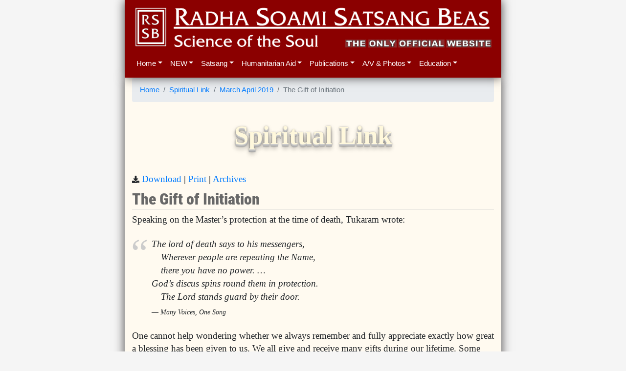

--- FILE ---
content_type: text/html
request_url: https://rssb.org/2019-03-09.html
body_size: 8024
content:
<!DOCTYPE html>
<html lang="en">

  <link href="images/rssb.png" rel="apple-touch-icon">
  <link href="images/rssb.ico" rel="icon">
  <meta property="og:image" content="https://www.rssb.org/images/rssbanner.jpg" />
  <meta property="og:site_name" content="Radha Soami Satsang Beas" />
  <meta charset="utf-8">
  <meta content="width=device-width, initial-scale=1, shrink-to-fit=no" name="viewport">
  <meta content="ie=edge" http-equiv="x-ua-compatible">
  <link href="https://cdnjs.cloudflare.com/ajax/libs/font-awesome/5.11.2/css/all.css" rel="stylesheet">
  <link rel="stylesheet" href="https://stackpath.bootstrapcdn.com/bootstrap/4.5.0/css/bootstrap.min.css" crossorigin="anonymous">
  <script src="https://code.jquery.com/jquery-3.2.1.min.js" type="4001dc0d7d9a4d9700c3e403-text/javascript"></script>
  <script src="https://cdnjs.cloudflare.com/ajax/libs/popper.js/1.14.3/umd/popper.min.js" integrity="sha384-ZMP7rVo3mIykV+2+9J3UJ46jBk0WLaUAdn689aCwoqbBJiSnjAK/l8WvCWPIPm49" crossorigin="anonymous" type="4001dc0d7d9a4d9700c3e403-text/javascript"></script>
  <script src="https://stackpath.bootstrapcdn.com/bootstrap/4.5.0/js/bootstrap.min.js" crossorigin="anonymous" type="4001dc0d7d9a4d9700c3e403-text/javascript"></script>
  <script src="app.js" defer type="4001dc0d7d9a4d9700c3e403-text/javascript"></script>
<style type="text/css">@font-face {font-family:Roboto Condensed;font-style:normal;font-weight:400;src:url(/cf-fonts/v/roboto-condensed/5.0.14/greek-ext/wght/normal.woff2);unicode-range:U+1F00-1FFF;font-display:swap;}@font-face {font-family:Roboto Condensed;font-style:normal;font-weight:400;src:url(/cf-fonts/v/roboto-condensed/5.0.14/vietnamese/wght/normal.woff2);unicode-range:U+0102-0103,U+0110-0111,U+0128-0129,U+0168-0169,U+01A0-01A1,U+01AF-01B0,U+0300-0301,U+0303-0304,U+0308-0309,U+0323,U+0329,U+1EA0-1EF9,U+20AB;font-display:swap;}@font-face {font-family:Roboto Condensed;font-style:normal;font-weight:400;src:url(/cf-fonts/v/roboto-condensed/5.0.14/greek/wght/normal.woff2);unicode-range:U+0370-03FF;font-display:swap;}@font-face {font-family:Roboto Condensed;font-style:normal;font-weight:400;src:url(/cf-fonts/v/roboto-condensed/5.0.14/cyrillic-ext/wght/normal.woff2);unicode-range:U+0460-052F,U+1C80-1C88,U+20B4,U+2DE0-2DFF,U+A640-A69F,U+FE2E-FE2F;font-display:swap;}@font-face {font-family:Roboto Condensed;font-style:normal;font-weight:400;src:url(/cf-fonts/v/roboto-condensed/5.0.14/latin/wght/normal.woff2);unicode-range:U+0000-00FF,U+0131,U+0152-0153,U+02BB-02BC,U+02C6,U+02DA,U+02DC,U+0304,U+0308,U+0329,U+2000-206F,U+2074,U+20AC,U+2122,U+2191,U+2193,U+2212,U+2215,U+FEFF,U+FFFD;font-display:swap;}@font-face {font-family:Roboto Condensed;font-style:normal;font-weight:400;src:url(/cf-fonts/v/roboto-condensed/5.0.14/latin-ext/wght/normal.woff2);unicode-range:U+0100-02AF,U+0304,U+0308,U+0329,U+1E00-1E9F,U+1EF2-1EFF,U+2020,U+20A0-20AB,U+20AD-20CF,U+2113,U+2C60-2C7F,U+A720-A7FF;font-display:swap;}@font-face {font-family:Roboto Condensed;font-style:normal;font-weight:400;src:url(/cf-fonts/v/roboto-condensed/5.0.14/cyrillic/wght/normal.woff2);unicode-range:U+0301,U+0400-045F,U+0490-0491,U+04B0-04B1,U+2116;font-display:swap;}@font-face {font-family:Roboto Condensed;font-style:normal;font-weight:700;src:url(/cf-fonts/v/roboto-condensed/5.0.14/vietnamese/wght/normal.woff2);unicode-range:U+0102-0103,U+0110-0111,U+0128-0129,U+0168-0169,U+01A0-01A1,U+01AF-01B0,U+0300-0301,U+0303-0304,U+0308-0309,U+0323,U+0329,U+1EA0-1EF9,U+20AB;font-display:swap;}@font-face {font-family:Roboto Condensed;font-style:normal;font-weight:700;src:url(/cf-fonts/v/roboto-condensed/5.0.14/cyrillic/wght/normal.woff2);unicode-range:U+0301,U+0400-045F,U+0490-0491,U+04B0-04B1,U+2116;font-display:swap;}@font-face {font-family:Roboto Condensed;font-style:normal;font-weight:700;src:url(/cf-fonts/v/roboto-condensed/5.0.14/greek-ext/wght/normal.woff2);unicode-range:U+1F00-1FFF;font-display:swap;}@font-face {font-family:Roboto Condensed;font-style:normal;font-weight:700;src:url(/cf-fonts/v/roboto-condensed/5.0.14/latin/wght/normal.woff2);unicode-range:U+0000-00FF,U+0131,U+0152-0153,U+02BB-02BC,U+02C6,U+02DA,U+02DC,U+0304,U+0308,U+0329,U+2000-206F,U+2074,U+20AC,U+2122,U+2191,U+2193,U+2212,U+2215,U+FEFF,U+FFFD;font-display:swap;}@font-face {font-family:Roboto Condensed;font-style:normal;font-weight:700;src:url(/cf-fonts/v/roboto-condensed/5.0.14/greek/wght/normal.woff2);unicode-range:U+0370-03FF;font-display:swap;}@font-face {font-family:Roboto Condensed;font-style:normal;font-weight:700;src:url(/cf-fonts/v/roboto-condensed/5.0.14/cyrillic-ext/wght/normal.woff2);unicode-range:U+0460-052F,U+1C80-1C88,U+20B4,U+2DE0-2DFF,U+A640-A69F,U+FE2E-FE2F;font-display:swap;}@font-face {font-family:Roboto Condensed;font-style:normal;font-weight:700;src:url(/cf-fonts/v/roboto-condensed/5.0.14/latin-ext/wght/normal.woff2);unicode-range:U+0100-02AF,U+0304,U+0308,U+0329,U+1E00-1E9F,U+1EF2-1EFF,U+2020,U+20A0-20AB,U+20AD-20CF,U+2113,U+2C60-2C7F,U+A720-A7FF;font-display:swap;}@font-face {font-family:Roboto Condensed;font-style:normal;font-weight:900;src:url(/cf-fonts/v/roboto-condensed/5.0.14/greek-ext/wght/normal.woff2);unicode-range:U+1F00-1FFF;font-display:swap;}@font-face {font-family:Roboto Condensed;font-style:normal;font-weight:900;src:url(/cf-fonts/v/roboto-condensed/5.0.14/vietnamese/wght/normal.woff2);unicode-range:U+0102-0103,U+0110-0111,U+0128-0129,U+0168-0169,U+01A0-01A1,U+01AF-01B0,U+0300-0301,U+0303-0304,U+0308-0309,U+0323,U+0329,U+1EA0-1EF9,U+20AB;font-display:swap;}@font-face {font-family:Roboto Condensed;font-style:normal;font-weight:900;src:url(/cf-fonts/v/roboto-condensed/5.0.14/cyrillic/wght/normal.woff2);unicode-range:U+0301,U+0400-045F,U+0490-0491,U+04B0-04B1,U+2116;font-display:swap;}@font-face {font-family:Roboto Condensed;font-style:normal;font-weight:900;src:url(/cf-fonts/v/roboto-condensed/5.0.14/greek/wght/normal.woff2);unicode-range:U+0370-03FF;font-display:swap;}@font-face {font-family:Roboto Condensed;font-style:normal;font-weight:900;src:url(/cf-fonts/v/roboto-condensed/5.0.14/cyrillic-ext/wght/normal.woff2);unicode-range:U+0460-052F,U+1C80-1C88,U+20B4,U+2DE0-2DFF,U+A640-A69F,U+FE2E-FE2F;font-display:swap;}@font-face {font-family:Roboto Condensed;font-style:normal;font-weight:900;src:url(/cf-fonts/v/roboto-condensed/5.0.14/latin/wght/normal.woff2);unicode-range:U+0000-00FF,U+0131,U+0152-0153,U+02BB-02BC,U+02C6,U+02DA,U+02DC,U+0304,U+0308,U+0329,U+2000-206F,U+2074,U+20AC,U+2122,U+2191,U+2193,U+2212,U+2215,U+FEFF,U+FFFD;font-display:swap;}@font-face {font-family:Roboto Condensed;font-style:normal;font-weight:900;src:url(/cf-fonts/v/roboto-condensed/5.0.14/latin-ext/wght/normal.woff2);unicode-range:U+0100-02AF,U+0304,U+0308,U+0329,U+1E00-1E9F,U+1EF2-1EFF,U+2020,U+20A0-20AB,U+20AD-20CF,U+2113,U+2C60-2C7F,U+A720-A7FF;font-display:swap;}</style>
<link href="style.css" rel="stylesheet">

  <nav class="navbar navbar-expand-md navbar-dark  container navbar-table" id="topNav" style="background-color: darkred;">
    <a href="index.html"><img src="images/rssbanner1.png" alt="RSSB" class="noshadow clickable" width="100%" ></a>
    <br>
    <button aria-controls="navbarCollapse" aria-expanded="false" aria-label="Toggle navigation" class="navbar-toggler noshadow navbar-toggler-right notranslate" data-target="#nav-content" data-toggle="collapse" style="border: none; color: white; margin-left:-10px" type="button">&equiv;<!--img src="images/menu.jpg" class="noshadow" height="13px"-->
      <small><small><small>MENU</small></small></small></button>
    <div class="row">
      <div class="collapse navbar-collapse navbar-toggle col" id="nav-content">
        <ul class="navbar-nav">
          <li class="nav-item dropdown">
            <a aria-expanded="false" aria-haspopup="true" class="nav-link dropdown-toggle menuH" data-toggle="dropdown" href="index.html" id="Preview" role="button">Home</a>
            <div aria-labelledby="Preview" class="dropdown-menu">
              <a class="dropdown-item" href="index.html">Home Page</a> <a class="dropdown-item" href="overview.html">Dera Overview</a> <a class="dropdown-item" href="dera_picture_album.html">Dera Picture Album</a> <a class="dropdown-item" href="faqs.html">FAQs</a> <a class="dropdown-item" href="articles.html">News Articles</a>
              <a class="dropdown-item" href="es-index.html">Español Website</a><a class="dropdown-item" href="hi-index.html">Hindi Website</a>
            </div>
          </li>
          <li class="nav-item dropdown">
            <a aria-expanded="false" aria-haspopup="true" class="nav-link dropdown-toggle" data-toggle="dropdown" href="index.html" id="Preview" role="button">NEW</a>
            <div aria-labelledby="Preview" class="dropdown-menu">
              <span id="new-menu"></span>
            </div>
          </li>
          <li class="nav-item dropdown">
            <a aria-expanded="false" aria-haspopup="true" class="nav-link dropdown-toggle menuS" data-toggle="dropdown" href="#" id="Preview" role="button">Satsang</a>
            <div aria-labelledby="Preview" class="dropdown-menu">
              <a class="dropdown-item" href="satsang_information.html">General Satsang Information</a>
              <a class="dropdown-item" href="satsang_schedules.html">India Satsang Information</a>
              <a class="dropdown-item" href="india.html">India Satsang Centres</a>
              <a class="dropdown-item" href="contact.html">Overseas Satsang Centres</a>
            </div>
          </li>
          <li class="nav-item dropdown">
            <a aria-expanded="false" aria-haspopup="true" class="nav-link dropdown-toggle menuM" data-toggle="dropdown" href="#" id="Preview" role="button">Humanitarian Aid</a>
            <div aria-labelledby="Preview" class="dropdown-menu">
             	<a class="dropdown-item" href="awareness_programs.html">Awareness Programs</a> 
		<a class="dropdown-item" href="hospitals.html">Hospitals</a> 
		<a class="dropdown-item" href="medical_camps.html">Medical Camps</a> 
		<a class="dropdown-item" href="disaster_relief.html">Disaster Relief</a>
		
		
		
        <a class="dropdown-item" href="covid_report.html">COVID-19 Special Reports</a>
            </div>
          </li>
          <li class="nav-item dropdown">
            <a aria-expanded="false" aria-haspopup="true" class="nav-link dropdown-toggle menuP" data-toggle="dropdown" href="#" id="Preview" role="button">Publications</a>
            <div aria-labelledby="Preview" class="dropdown-menu">
		<a class="dropdown-item" href="http://www.scienceofthesoul.org/">Online Book Store (Abroad)</a> 
		<a class="dropdown-item" href="https://rssbindiabooks.in">Online Book Store (India Only)</a> 
		<a class="dropdown-item" href="ebooks.html">eBooks</a> <a class="dropdown-item" href="spirituallink.html">Spiritual Link</a> <a class="dropdown-item" href="satsangs_essays.html">Satsangs &amp;
                Essays</a> <a class="dropdown-item" href="initiation.html">Initiation - Are We Ready?</a> <a class="dropdown-item" href="seekers.html">Seekers' Guide</a>
            </div>
          </li>
          <li class="nav-item dropdown">
            <a aria-expanded="false" aria-haspopup="true" class="nav-link dropdown-toggle menuA" data-toggle="dropdown" href="#" id="Preview" role="button">A/V & Photos</a>
            <div aria-labelledby="Preview" class="dropdown-menu">
		<a class="dropdown-item" href="audiobooks.html">Audio Books</a>
		<a class="dropdown-item" href="QandA.html">Questions &amp; Answers - Audio</a> 
		<a class="dropdown-item" href="discourses_audios.html">Discourses by Masters - Audio</a> 
		<a class="dropdown-item" href="discourses.html">Discourses by Disciples - Audio</a> 
		<a class="dropdown-item" href="shabads.html">Shabads - Audio</a> 
		<a class="dropdown-item" href="videos.html">Complete Video Collection</a> 
		<a class="dropdown-item" href="photographs.html">Photographs</a>
            </div>
          </li>
          <li class="nav-item dropdown">
            <a aria-expanded="false" aria-haspopup="true" class="nav-link dropdown-toggle menuE" data-toggle="dropdown" href="#" id="Preview" role="button">Education</a>
            <div aria-labelledby="Preview" class="dropdown-menu">
              <a class="dropdown-item" href="pathseekers.html">Pathseekers School</a>
            </div>
          </li>
        </ul>
      </div>
    </div>
  </nav>
  <div class="container">
    <main class="bd-content" role="main">
<!--END HEADER--><div style="max-width: 100%" id="google_translate_element"></div>   <script type="4001dc0d7d9a4d9700c3e403-text/javascript"> function googleTranslateElementInit() { new google.translate.TranslateElement({pageLanguage: 'en',layout: google.translate.TranslateElement.InlineLayout.HORIZONTAL},      'google_translate_element');}</script><script type="4001dc0d7d9a4d9700c3e403-text/javascript" src="https://translate.google.com/translate_a/element.js?cb=googleTranslateElementInit"></script>
<title>The Gift of Initiation - Spiritual Link</title>
<meta name="description" content="Speaking on the Master&rsquo;s protection at the time of death, Tukaram wrote:">
<div class='splink-container'>
<script type="4001dc0d7d9a4d9700c3e403-text/javascript">var a='<a href="2019-03.html">March April 2019</a>';</script>
<ol class="breadcrumb">
<li class="breadcrumb-item">
  <a href="index.html">Home</a>
</li>
<li class="breadcrumb-item"><a href="spirituallink.html">Spiritual Link</a></li>
<li class="breadcrumb-item" id="a"></li>
<li class="breadcrumb-item active" id="h"></li>
</ol>
<br><div class="SL3D">Spiritual Link</div>
<br><small><i aria-hidden="true" class="fa fa-download"></i></small> 
<a id="d" href="#" download="" target="_blank" type="application/zip" onclick="if (!window.__cfRLUnblockHandlers) return false; this.download=document.getElementsByTagName('H2')[0].innerHTML+'.html';" data-cf-modified-4001dc0d7d9a4d9700c3e403-="">Download</a>
 | <a href="#" onclick="if (!window.__cfRLUnblockHandlers) return false; window.print();return false()" data-cf-modified-4001dc0d7d9a4d9700c3e403-="">Print</a>
 | <a href="spirituallink.html#archives">Archives</a>

<script type="4001dc0d7d9a4d9700c3e403-text/javascript">
$(document).ready(function () {
    document.getElementById('d').href=window.location.href;
    document.getElementById('d').download=document.getElementsByTagName('H2')[0].innerHTML+'.html';
    document.getElementById("h").innerHTML = document.getElementsByTagName('H2')[0].innerHTML;    
    document.getElementById("a").innerHTML = a;    
    if(window.location.href.indexOf("http") == -1 || (typeof navigator.connection !== "undefined" && navigator.connection.type == Connection.NONE)) {
       $("body").css("visibility", "hidden"); $("article").css("visibility", "visible"); $("body").css("background-color", "white");
    };
});
</script>

<article>
<h2 id="the-gift-of-initiation">The Gift of Initiation</h2>
<p>Speaking on the Master’s protection at the time of death, Tukaram wrote:</p>
<blockquote>
<p>The lord of death says to his messengers,<br />
 Wherever people are repeating the Name,<br />
 there you have no power. …<br />
God’s discus spins round them in protection.<br />
 The Lord stands guard by their door.<br />
<sub> <em>Many Voices, One Song</em></sub></p>
</blockquote>
<p>One cannot help wondering whether we always remember and fully appreciate exactly how great a blessing has been given to us. We all give and receive many gifts during our lifetime. Some can be small and insignificant and yet treasured. Others can be of great material value, such as rare jewellery or priceless artworks. And then there are the gifts such as true friendship and love, of no material value, but rare and priceless.</p>
<p>However, nothing on this material plane can compare to the gift we have been given by the Master – the greatest gift possible – initiation into this inner spiritual path. Perhaps from time to time we should ask ourselves whether we are treasuring this gift as we should. It should be the most important aspect of our lives. We were reincarnated as human beings, which in itself is a rare privilege. Great Master said to a disciple: “My dear daughter, I will repeatedly ask you to value this lifetime of yours.”</p>
<p>We conscientiously perform our earthly duties, earning our own living and fulfilling obligations to family and friends. We should be careful not to be deceived by the mind into thinking that we are on this earth to achieve material fame and fortune and impress the world. Once we have received initiation, our objective in life should be to follow the Master’s instructions without compromise. Unless and until this objective outweighs all else in our mind and we afford it top priority in our planning and actions, we cannot expect to be successful.</p>
<p>It is no easy task to tame the mind and get it under control. In fact it is undoubtedly the most difficult venture we will ever undertake. If our attention and effort are not applied to our task, our goal will not be achieved. It is futile to have one foot on the spiritual path and the rest of our being still completely absorbed in worldly pleasures and activities.</p>
<p>We cannot and do not have to shun the world and its innocent pleasures. But we need be involved in the world only as much as is needed to do our duty. The greater part of our time and effort should be in striving to make progress on our spiritual path. We should be like the bee that drinks honey while sitting on the edge of the jar and then flies away with its wings dry.</p>
<p>We know what needs to be done, and we should in no way compromise the four principles to which we committed ourselves at initiation. We usually have a little voice inside that alerts us to what is right and what is wrong, and we need to pay attention to it. It warns us when the mind tries to make us think something is acceptable when actually it is not. We know how important these principles are, and especially how vital our meditation is. Meditation can be very difficult, especially when we are busy with the things of this world. This is the area where the mind can be the most convincing. It never tires of providing excuses and seemingly valid reasons to keep us from doing our meditation. Maharaj Charan Singh says in <em>Spiritual Perspectives</em>, Vol. I:</p>
<blockquote>
<p>As long as the mind is the slave of the senses, it is our greatest enemy. When we are able, by meditation, to withdraw the mind from the senses and attach it to Nam or Shabd or the audible life stream inside, the mind starts taking the soul along with it back to Trikuti, the origin or home of the mind, and in doing so, it becomes our best friend.</p>
</blockquote>
<p>Initially we must force the mind to sit in meditation. When we struggle and feel we are failing and not always managing the full time, we need to remember what the Masters tell us: that every minute of meditation is to our credit. We must keep on trying. If we want success on the spiritual path, then we must build our life around the four principles; and not try to fit them into our lifestyle. Let’s not bluff ourselves that half-hearted attempts at walking this path will get the results that it promises.</p>
<p>We live in a results-oriented world. Even from a very young age, when we had to strive to learn to crawl and then to walk, we discovered that if we made certain efforts, certain results would follow. Now more than ever, as we embark on the most important job that we have ever tackled, definite qualities and behaviour patterns are required for success. We need determination, patience, perseverance, sincerity, and buckets full of effort and commitment to succeed on this path.</p>
<p>But it often feels as though the results are so slow in coming that they are non-existent. This is where perseverance in simran becomes so important. The Masters continually emphasize simran. It is a gift with the power of the Masters behind it. The Great Master makes this clear when he says in <em>The Dawn of Light</em>:</p>
<blockquote>
<p>Only the holy names imparted by the Master are to be repeated. These names are energy charged and help the transference of spiritual energy to the disciple, with the result that rapid progress follows. They also save the devotee from many difficulties and pitfalls. Simran of such holy names is beneficial both here and beyond.</p>
</blockquote>
<p>When we read the words ‘rapid progress,’ many of us may heave a sigh. It sometimes seems that it is taking so very long to even begin to feel that we are progressing on this path, or that simran is helping at all. But initially simran is the crux of the spiritual path. It is important to the Master and it should be important to us.</p>
<p>In <em>Many Voices, One Song</em> various mystics describe the importance of simran and how precious it should be to us. Sena Nhavi reminds us of the importance of constant simran, saying:</p>
<blockquote>
<p>Wherever you may find yourself,<br />
  do simran – no other practice exists.</p>
</blockquote>
<p>In another poem Tukaram tells us exactly how simran should be done:</p>
<blockquote>
<p>My one daily practice is your Name –<br />
  it’s my thought, my conduct, my commitment.<br />
 I’ve no wealth nor possession worth mention,<br />
  says Tuka, other than that of your Name.</p>
</blockquote>
<p>If that is what simran is to us we have nothing to worry about! If not, we should try harder. If we are determined to succeed we will persevere with our efforts, for nothing of any value can ever be achieved without determination and perseverance.</p>
<p>Our minds are deeply rooted in this material creation – roots that have burrowed and grown through countless lifetimes – and we cannot expect to uproot the mind without a determined struggle and continuous effort. We become disheartened when we are unable to persuade the mind to turn in a completely different direction, but it can be done. The Masters assure us over and over that we would not have been initiated if we did not have the potential to tame and control the mind. We have to persevere.</p>
<p>We must be sincere in our efforts and not just give lip-service to the Master and the path. It is no use giving the impression of being a dutiful and obedient disciple if it is not honestly true. The more sincere we are in our efforts, the more we will experience the benefits of being on this path.</p>
<p>This life is very short. We need to strive with genuine longing to accumulate the treasure that we can take with us when this human existence comes to an end. We should be thankful to the Master for the gift of initiation and for showering his love and mercy on us.</p>

</article>
<div class="spl-vol-issue">
Volume 15 • Issue 2
</div>
<h2 id="march-april-2019"><a href="2019-03.html">March April 2019</a></h2>
<h4 id="i-will-place-you-in-my-soul"><a href="2019-03-01.html">I Will Place You in My Soul</a></h4>
<p><a href="2019-03-01.html">I do not keep you in my heart, Because you will be wounded….</a></p>
<hr />
<h4 id="love-one-another"><a href="2019-03-02.html">Love One Another</a></h4>
<p><a href="2019-03-02.html">When all is said and done, the Masters’ message, in a nutshell, is the same as that which Christ taught …</a></p>
<hr />
<h4 id="broken-things"><a href="2019-03-03.html">Broken Things</a></h4>
<p><a href="2019-03-03.html">Forget your perfect offering There is a crack in everything That’s how the light gets in. …</a></p>
<hr />
<h4 id="his-greatest-gift"><a href="2019-03-04.html">His Greatest Gift</a></h4>
<p><a href="2019-03-04.html">If one were to ask what’s the hardest thing asked of us on this path, probably most would say: meditation. …</a></p>
<hr />
<h4 id="fear-rational-or-irrational"><a href="2019-03-05.html">Fear – Rational or Irrational</a></h4>
<p><a href="2019-03-05.html">Fear is a part of life. It is something we are all familiar with in one form or another, as it ranges from mild anxiety to debilitating panic …</a></p>
<hr />
<h4 id="we-are-not-what-we-see"><a href="2019-03-06.html">We Are Not What We See</a></h4>
<p><a href="2019-03-06.html">When we look at a person, what do we see? Since we are aware only of our physical sight we perceive only the physical aspects of others …</a></p>
<hr />
<h4 id="the-roles-people-play"><a href="2019-03-07.html">The Roles People Play</a></h4>
<p><a href="2019-03-07.html">If you are awake, aware enough, to be able to observe how you interact with other people, you may detect subtle changes in your speech …</a></p>
<hr />
<h4 id="the-upside-down-language-of-kabir"><a href="2019-03-08.html">The Upside-Down Language of Kabir</a></h4>
<p><a href="2019-03-08.html">The great saint Kabir lived in the fifteenth century. And though not a Sikh himself, his verses constitute the largest non-Sikh contribution in the Adi Granth. …</a></p>
<hr />
<h4 id="the-gift-of-initiation"><a href="2019-03-09.html">The Gift of Initiation</a></h4>
<p><a href="2019-03-09.html">Speaking on the Master’s protection at the time of death, Tukaram wrote …</a></p>
<hr />
<h4 id="nothing-can-prevent-you"><a href="2019-03-10.html">Nothing Can Prevent You</a></h4>
<p><a href="2019-03-10.html">The first essential thing, therefore, is to enter this laboratory within ourselves, by bringing our scattered attention inside of the eye focus …</a></p>
<hr />
<h4 id="in-a-nutshell"><a href="2019-03-11.html">In a Nutshell</a></h4>
<p><a href="2019-03-11.html">Our mind on this material plane is forever asking questions. On the one hand this is its natural inclination …</a></p>
<hr />
<h4 id="our-one-true-friend"><a href="2019-03-12.html">Our One True Friend</a></h4>
<p><a href="2019-03-12.html">After countless lifetimes we have finally become weary of this fickle world of illusion …</a></p>
<hr />
<h4 id="book-review"><a href="2019-03-13.html">Book Review</a></h4>
<p><a href="2019-03-13.html">The Essence of Jainism …</a></p>
<hr />

</div>
<!---FOOTER--->
<br></article>
			<div id="footer" style="margin-left:-15px; margin-right:-15px; margin-bottom:-45px; background-color: darkred;height: 30px;font-size: 8pt;font-family: sans-serif;color: white;">
				<div id="footertext" style="padding: 3px 0 3px 20px;">
					<span id="copyrightMessage">&copy; 2010-22 Radha Soami Satsang Beas</span>
					| <a href="privacy.html" style="color: white !important">Privacy</a> | <a href="https://www.youtube.com/@rss-b" style="color: white !important">YouTube channel</a>
				</div>
			</div>
		</main>
	</div>
	<script type="4001dc0d7d9a4d9700c3e403-text/javascript">this.top.location !== this.location && (this.top.location = this.location);</script><!--breaks out of frames-->
<script src="instant.page.js" type="4001dc0d7d9a4d9700c3e403-module" defer></script><!--v5=menu problems-->

<!--/body-->
<script src="/cdn-cgi/scripts/7d0fa10a/cloudflare-static/rocket-loader.min.js" data-cf-settings="4001dc0d7d9a4d9700c3e403-|49" defer></script></html>

<script defer src="https://static.cloudflareinsights.com/beacon.min.js/vcd15cbe7772f49c399c6a5babf22c1241717689176015" integrity="sha512-ZpsOmlRQV6y907TI0dKBHq9Md29nnaEIPlkf84rnaERnq6zvWvPUqr2ft8M1aS28oN72PdrCzSjY4U6VaAw1EQ==" data-cf-beacon='{"version":"2024.11.0","token":"cbec06abfd6847af8a3355241b266613","server_timing":{"name":{"cfCacheStatus":true,"cfEdge":true,"cfExtPri":true,"cfL4":true,"cfOrigin":true,"cfSpeedBrain":true},"location_startswith":null}}' crossorigin="anonymous"></script>


--- FILE ---
content_type: text/css
request_url: https://rssb.org/style.css
body_size: 2171
content:
.hindi {font-family: 'Noto Serif Devanagari', serif;}
h2 {border-bottom:1px solid #CCC; padding: 0.5rem 0rem 0.1rem 0rem}
h1, h2, h3, h1 a, h2 a, h3 a {font-family: 'Roboto Condensed', sans-serif; color: #686868; font-weight:900; font-stretch:condensed;}
h4, h5, h4 a, h5 a {font-family: 'Roboto Condensed', sans-serif; color: #686868; font-weight:700; font-stretch:condensed;}

body {word-wrap: break-word; -webkit-font-smoothing: antialiased; font-smooth: 2em; text-rendering: optimizeLegibility;}
.star-section-divider {text-align: center;}
.card-columns, .columns {columns:350px}
.box {padding: 10px;border: 1px solid lightgray; border-radius: 5px; font-family: sans-serif; font-size:12pt}
.endquote {
    margin: auto;
    width: 45%;
    border-top: 1px solid gray;
    border-bottom: 1px solid gray;
    text-align: center;
    color:gray; 
    font-style:italic; 
    font-size: 120%; 
    padding-top: 10px;
    padding-bottom: 10px;  
}
.CR {font-family: 'Roboto Condensed', sans-serif; color: #686868; font-weight:900; font-stretch:condensed; font-size:50pt; text-align: center}
.SL3D {color:cornsilk; font-size:40pt; line-height: 1; text-align: center; font-family: 'Noto Serif Devanagari', serif; font-weight: 900; font-stretch:condensed;
  text-shadow: 0 1px 0 #ccc,
               0 2px 0 #c9c9c9,
               0 3px 0 #bbb,
               0 4px 0 #b9b9b9,
               0 5px 0 #aaa,
               0 6px 1px rgba(0,0,0,.1),
               0 0 5px rgba(0,0,0,.1),
               0 1px 3px rgba(0,0,0,.3),
               0 3px 5px rgba(0,0,0,.2),
               0 5px 10px rgba(0,0,0,.25),
               0 10px 10px rgba(0,0,0,.2)
               ;
  margin-bottom: 1.5rem;
}
li {
    margin-bottom: 0.5em;
   }   
.navbar-nav li {
     margin-bottom: inherit;
   }
.breadcrumb li{
    margin-bottom: 0px;
  }
sub {font-style:normal;}
sub:before {content: "\2014  "}
.quote, blockquote {font-style:italic; border: none;
    margin: 0.25em 0;
    padding: 0.35em 40px;
    line-height: 1.45;
    position: relative;
}
.quote:before, blockquote:before {
    display: block;
    padding-left: 10px;
    content: "\201C";
    font-size: 80px;
    position: absolute;
    left: -20px;
    top: -20px;
    color: #ccc;
} 

.no-italics{
   font-weight: bold;
}

img {margin-bottom:5pt;
    pointer-events: none;
} /*stops image download*/
.clickable {pointer-events: auto;}
    body {
    	font-family: "Georgia","Times New Roman",Times,serif;
    	font-size: 14pt;
    	line-height: 140%;
    	background-color: #F5F5F5;
    }
    .table-header-dark, .card-header, .list-group-item, .navbar-nav>li>.dropdown-menu {
    	background-color: cornsilk
    }
    .table-header-light{
       background-color:floralwhite;
        color: black;  
    }
   .box, .table-bordered{
        background-color: white;
    }
 
    .sans a, .sans p, .list-group-item a {
    	font-family: sans-serif;
    	font-size: 13pt;
    	color: black
    }
    .sans a:hover {
    	color: blue
    }
    .img-thumbnail { text-align: center; font-style: italic; font-size: 0.9em; margin-top: 0.5em;}
    	/*font-size: 12pt;
    	line-height: 120%;*/

.btn {font-family: sans-serif; }
    .table-bordered, .card, .list-group-item, audio, video, img, .alert, .modal, button, .btn, textarea, input, .shadow, .box, .tooltip-inner {
    	-webkit-box-shadow: 0 10px 6px -6px #777;
    	-moz-box-shadow: 0 10px 6px -6px #777;
    	box-shadow: 0 10px 6px -6px #777;
    }
    .noshadow, input, .close {box-shadow: none}

    .container {
    	background-color: floralwhite;
    	max-width: 770px;
    	/*old=728*/
    	padding: 10;
        box-shadow: 0 0 20px #484545;
    }
    .navbar, .breadcrumb {
    	font-family: sans-serif;
    	font-size: 11pt;
    }
  
.navbar {white-space: nowrap;}
    .navbar-table {
    	display: block;
    }
    .dropdown-menu>a:hover, .dropdown-menu>li>a:focus {
    	background-color: white;
    }

    /*.navbar-toggler {outline: none !important;}*/

    .navbar-dark .navbar-nav .nav-link {
    	color: rgba(255, 255, 255, 1);
    }
    .navbar-dark .navbar-nav .nav-link:focus, .navbar-dark .navbar-nav .nav-link:hover .navbar-toggler {
    	color: rgba(255, 255, 255, .75);
    }
    .cols {
    	columns: 250px 3;
    	-webkit-columns: 250px 3;
    	-moz-columns: 250px 3;
    	-webkit-column-rule: 1px solid darkred;
    	-moz-column-rule: 1px solid darkred;
    	column-rule: 1px solid darkred;
    }
    .cols2 {
    	columns: 350px 2;
    	-webkit-columns: 350px 2;
    	-moz-columns: 350px 2;
    }
    .p50 {
    	width:420px; max-width: 50%;
    }
    .p40 {
    	max-width: 40%;
    }
    .p33 {
    	max-width: 33%;
    }
    .p25 {
    	max-width: 25%;
    }
    .p20 {
    	max-width: 20%;
    }

@media print
{
body * { visibility: hidden; }
article * { visibility: visible; }
article  { position: absolute; top: 40px; left: 30px; }
}
    /*@media screen and (max-width: 430px) {h2 {font-size: 18pt;}}
    @media screen and (max-width: 430px) {.SL3D {font-size: 30pt;}}*/
    @media screen and (max-width: 430px) {
    	.p50, .p40, .p33, .p25, .p20, .pullquote, .endquote {
    		width: 520px; max-width: 100%; float:none;
    		margin-bottom:10px;
        }
    }
    .float-left {
    	margin-right: 10px
    }
    .float-right {
    	margin-left: 10px
    }
.cover {float:left; width:33%;}
@media screen and (max-width: 430px) {.cover {width: 520px; max-width: 50%; margin-bottom:10px;}}
    .navbar-toggler {
    	align-self: flex-end;
    }
	.splink-container p > a {
		color: black;
	}
	.spl-vol-issue {
		margin-top: 1.5rem;
    }
    /* Toolltip styles */
	.tooltip-inner {
		color: #161616;
		text-align: left; max-width: 320px;
		background-color: #ffffaf !important;
	}
  .tooltip { z-index: 100 !important; }
	.tooltip.show { opacity: 1}
	.bs-tooltip-auto[x-placement^="top"] .arrow::before, .bs-tooltip-top .arrow::before {
		border-top-color: #ffffaf !important;
	}
	.bs-tooltip-auto[x-placement^="bottom"] .arrow::before, .bs-tooltip-bottom .arrow::before {
		border-bottom-color: #ffffaf !important;
	}
	.bs-tooltip-auto[x-placement^="left"] .arrow::before, .bs-tooltip-left .arrow::before {
		border-left-color: #ffffaf !important;
	}
	.bs-tooltip-auto[x-placement^="right"] .arrow::before, .bs-tooltip-right .arrow::before {
		border-right-color: #ffffaf !important;
	}
	.Subhead-i{
		font-style:italic;
		font-weight: bold;
    }
    .center-text{
        text-align: center;
    }
    .sub-no-dash > sub:before{
        content: none;
    }

    /* Wraps the chapter topics, in the TOC, with an indent on the mobile*/
    .chapter-topics > span{
        margin-left: -0.5em;
      }    
      /* Used in book Caring for your health - to show content as column cards*/
      .card-1 {
        box-shadow: none;
       -webkit-box-shadow:0;
       -moz-box-shadow: 0 ;
       border: transparent;
       background-color: transparent;
      }
      .card-body-1{
        padding: 0;
      }
      @media only screen and (min-device-width : 320px) and (max-device-width : 768px) {
        .card-columns {
            display: flex;
            columns: auto;
            width: 100%;
           flex-direction: column;
          }
  
          .card-columns #tblother {
            order: 4;
          }
      }
      .image-left{
        float: left;
        margin-right: 20px;
        margin-top: 20px;
      }
      .image-right{
        float: right;
        margin-left: 20px;
        margin-top: 20px;
      }

       /* Smartphones (portrait and landscape) for floating images with lists*/
       @media only screen and (min-device-width : 320px) and (max-device-width : 480px) {
        .bd-content div.image-left {
          float:none;
          margin-left: 0px;
          margin-top: 20px;
          margin-right: 0px;
        }
  
        .bd-content div.image-right {
          float: none;
          margin-right: 0px;
          margin-top: 20px;
          margin-left: 0px;
        }

        summary{
          outline: none;
        }
    }

--- FILE ---
content_type: text/javascript
request_url: https://rssb.org/app.js
body_size: 2447
content:

$(function() {
  setupNewMenuItems();
	setupToolTip();
	addCopyrightMessage();
});

// function setupNewMenuItems() {
//   var menu = document.getElementById("new-menu");

//   if(menu !== null) {
//     setupEnglishNewMenuItems(menu);
//   }else{
//     menu = document.getElementById("es-new-menu");
//     if(menu !== null) setupSpanishNewMenuItems(menu);
//   }  
//  }

function setupNewMenuItems() {
  var menu = document.getElementById("new-menu");

  if (menu !== null) {
    setupEnglishNewMenuItems(menu);
  } else {
    menu = document.getElementById("es-new-menu");
    if (menu !== null) {
      setupSpanishNewMenuItems(menu);
    } else {
      menu = document.getElementById("hi-new-menu"); // Check for Hindi menu
      if (menu !== null) {
        setupHindiNewMenuItems(menu); // Call the Hindi setup function
      } else {
        console.error("No menu found for setup.");
      }
    }
  }
}

 function setupEnglishNewMenuItems(menu) {

  menu.appendChild(createMenuItemLink("announce.html", "<b style='color:blue'>Latest Official RSSB Information</b>"));  
 menu.appendChild(createMenuItemLink("hi-index.html", "New Official Hindi Website")); 
 menu.appendChild(createMenuItemLink("JSG.html", "Appointment of Hazur Jasdeep Singh")); 
 menu.appendChild(createMenuItemLink("news46.html", "Meeting with the Pope"));
  menu.appendChild(createMenuItemLink("satsang_schedules.html#E2026", "2026 India Satsang Schedule"));  
  menu.appendChild(createMenuItemLink("spirituallink.html", "Spiritual Link November/December 2025 issue"));
  menu.appendChild(createMenuItemLink("discourses.html", "Discourses by Disciples - Audio"));
  menu.appendChild(createMenuItemLink("ebooks.html", "New eBooks"));

  // menu.appendChild(createMenuItemLink("https://www.youtube.com/watch?v=ESZ7spxs_jE", "<hr>What is Shabd? video"));
  // menu.appendChild(createMenuItemLink("https://www.youtube.com/watch?v=Ai-DRO8Clds", "Who is a Guru? video"));
  // menu.appendChild(createMenuItemLink("shabads.html", "Batch Downloading of Shabads"));
  // menu.appendChild(createMenuItemLink("QandA.html", "New Hazur Audio Q&As"));
  menu.appendChild(createMenuItemLink("https://www.youtube.com/playlist?list=PL9Zg64loGCGCFo5VXVb0KJrbiPhmOnGkK", "<hr>Q & A with GSD video"));
  menu.appendChild(createMenuItemLink("https://www.youtube.com/playlist?list=PL9Zg64loGCGBZvAagZHEBgPtKEUApKSHo", "Inspirational Thought video"));
  menu.appendChild(createMenuItemLink("https://www.youtube.com/playlist?list=PL9Zg64loGCGDiG_APeLB9bNtVaPi_em9J", "Movie Clips"));
  menu.appendChild(createMenuItemLink("https://www.youtube.com/playlist?list=PL9Zg64loGCGDRT5ZnuQmybfmVimNyYR78", "Shabads with Translation (YouTube)"));
  menu.appendChild(createMenuItemLink("satsangs_essays.html", "Satsangs & Essays"));

  menu.appendChild(createMenuItemLink("https://www.youtube.com/playlist?list=PL9Zg64loGCGB51Ur6NRhevX1n9YKJo2TN", "<hr><b>Animated Videos (English & Hindi)</b>"));
  menu.appendChild(createMenuItemLink("https://www.youtube.com/playlist?list=PL9Zg64loGCGB51Ur6NRhevX1n9YKJo2TN", "The Greatest Gift "));

  
  menu.appendChild(createMenuItemLink("audiobooks.html", "<hr><b>Audio Books (English & Hindi)</b><hr>"));
   
  menu.appendChild(createMenuItemLink("https://www.youtube.com/@rss-b", "RSSB Official YouTube Channel"));
  // menu.appendChild(createMenuItemLink("https://www.youtube.com/channel/UCiMr9l7tYY2hH0ztOEG3zNg", "BEAS Satsang YouTube Channel"));  
 }

 function setupHindiNewMenuItems(menu) {

  menu.appendChild(createMenuItemLink("hi-announce.html", "<b style='color:blue'>राधास्वामी सत्संग ब्यास की नई ऑफ़िशियल सूचना</b>"));  
 menu.appendChild(createMenuItemLink("hi-JSG.html", "हुज़ूर जसदीप सिंह जी की उत्तराधिकारी के रूप में घोषणा")); 
 menu.appendChild(createMenuItemLink("hi-news46.html", "पोप के साथ मुलाक़ात"));
  menu.appendChild(createMenuItemLink("hi-satsang_schedules.html#H2026", "भारत में 2026 का सत्संग प्रोग्राम"));    
  menu.appendChild(createMenuItemLink("hi-spirituallink.html", "रूहानी रिश्ता  नवम्बर/दिसम्बर 2025 संस्करण"));
  menu.appendChild(createMenuItemLink("hi-discourses.html", "अनुयायियों के सत्संग – ऑडियो"));
  menu.appendChild(createMenuItemLink("hi-ebooks.html", "नई इ-बुक्स"));
  menu.appendChild(createMenuItemLink("https://www.youtube.com/playlist?list=PL9Zg64loGCGCFo5VXVb0KJrbiPhmOnGkK", "<hr>बाबा जी के साथ सवाल-जवाब – वीडियो"));
  menu.appendChild(createMenuItemLink("https://www.youtube.com/playlist?list=PL9Zg64loGCGBZvAagZHEBgPtKEUApKSHo", "प्रेरणा देने वाले विचार – वीडियो"));
  menu.appendChild(createMenuItemLink("https://www.youtube.com/playlist?list=PL9Zg64loGCGDiG_APeLB9bNtVaPi_em9J", "राधास्वामी सत्संग ब्यास की फ़िल्मों के अंश – वीडियो"));
  menu.appendChild(createMenuItemLink("https://www.youtube.com/playlist?list=PL9Zg64loGCGDRT5ZnuQmybfmVimNyYR78", "शब्द – अनुवाद सहित (यू ट्यूब)"));
  menu.appendChild(createMenuItemLink("hi-satsangs_essays.html", "सत्संग और निबंध"));
  menu.appendChild(createMenuItemLink("https://www.youtube.com/playlist?list=PL9Zg64loGCGCV0OfC0_Dt1DIY4NeN8GPW", "<hr><b>ऐनिमेटेड वीडियो</b>"));
  menu.appendChild(createMenuItemLink("https://www.youtube.com/playlist?list=PL9Zg64loGCGCV0OfC0_Dt1DIY4NeN8GPW", "सच्चा परोपकार"));
  menu.appendChild(createMenuItemLink("hi-audiobooks.html", "<hr><b>ऑडियो किताबें</b><hr>"));
  menu.appendChild(createMenuItemLink("https://www.youtube.com/@rss-b", "राधास्वामी सत्संग ब्यास का ऑफ़िशियल यू ट्यूब चैनल"));
 }

 function setupSpanishNewMenuItems(menu) {
  menu.appendChild(createMenuItemLink("es-announce.html", "<b style='color:blue'>Última información oficial de RSSB</b>"));
  menu.appendChild(createMenuItemLink("hi-index.html", "Nuevo sitio web oficial en hindi"));
 menu.appendChild(createMenuItemLink("es-JSG.html", "Nombramiento de Hazur Jasdeep Singh")); 
 menu.appendChild(createMenuItemLink("es-news46.html", "Reunión con el papa"));  
 menu.appendChild(createMenuItemLink("es-satsang_schedules.html#ES2026", "Calendario de Satsang de India 2026"));  
  menu.appendChild(createMenuItemLink("es-spirituallink.html", "Camino Real octubre 2025"));
  menu.appendChild(createMenuItemLink("spirituallink.html", "Spiritual Link noviembre 2025"));
  menu.appendChild(createMenuItemLink("es-discourses.html", "Discursos de discípulos – Audios"));
  menu.appendChild(createMenuItemLink("es-ebooks.html", "Nuevos libros online"));

  // menu.appendChild(createMenuItemLink("https://www.youtube.com/watch?v=ESZ7spxs_jE", "<hr>¿Qué es el Shabad? vídeo"));
  // menu.appendChild(createMenuItemLink("https://www.youtube.com/watch?v=Ai-DRO8Clds", "¿Quién es un gurú? vídeo"));
  // menu.appendChild(createMenuItemLink("es-shabads.html", "Descarga de shabads por lotes"));
  // menu.appendChild(createMenuItemLink("es-QandA.html", "Nuevos audios de preguntas y respuestas de Hazur"));
  menu.appendChild(createMenuItemLink("https://www.youtube.com/playlist?list=PL9Zg64loGCGBN9D-dev7aJIwmO19xgFpa", "<hr>Vídeo Q&A con GSD"));
  menu.appendChild(createMenuItemLink("https://www.youtube.com/playlist?list=PL9Zg64loGCGBMoaH_MJjQLVr_H3fHNo4W", "Q&A - Hazur Maharaj Charan Singh Ji"));
  menu.appendChild(createMenuItemLink("https://www.youtube.com/playlist?list=PL9Zg64loGCGB4oNQUD7iKPFPYP301e6As", "Vídeos de Pensamientos inspiradores"));
  menu.appendChild(createMenuItemLink("https://www.youtube.com/playlist?list=PL9Zg64loGCGBZvAagZHEBgPtKEUApKSHo", "Vídeos de Inspirational Thoughts"));
  menu.appendChild(createMenuItemLink("https://www.youtube.com/playlist?list=PL9Zg64loGCGDiG_APeLB9bNtVaPi_em9J", "Videoclips"));
  menu.appendChild(createMenuItemLink("https://www.youtube.com/playlist?list=PL9Zg64loGCGDRT5ZnuQmybfmVimNyYR78", "Shabads con traducción (YouTube)"));
  menu.appendChild(createMenuItemLink("es-satsangs_essays.html", "Satsangs y Composiciones"));

  menu.appendChild(createMenuItemLink("https://www.youtube.com/playlist?list=PL9Zg64loGCGD8oAmmNLLSD_0h2TBk4Xea", "<hr><b>Video animados</b>"));
  menu.appendChild(createMenuItemLink("https://www.youtube.com/watch?v=J0W7jJc8v7U", "Los aldeanos escépticos"));

  menu.appendChild(createMenuItemLink("es-audiobooks.html", "<hr><b>Audiolibros (Español, Inglés y Hindi)</b><hr>"));
 
  menu.appendChild(createMenuItemLink("https://www.youtube.com/@rss-b", "Canal YouTube RSSB"));
  // menu.appendChild(createMenuItemLink("https://www.youtube.com/channel/UCiMr9l7tYY2hH0ztOEG3zNg", "Canal YouTube BEAS Satsang"));
 }  
 function createMenuItemLink(link, text) {
	var el = document.createElement('a');
	el.href = link;
	el.classList.add('dropdown-item');
	el.innerHTML = text;
	return el;
}

function setupToolTip() {
	var hasTooltip = $('[data-toggle="tooltip"]');

	hasTooltip.on('click', function(e) {
		e.preventDefault();
		hasTooltip.not(this).tooltip('hide');
		$(e.target).tooltip('toggle');
  }).tooltip({
		animation: true,
		trigger: 'click hover focus manual',
		placement: 'auto'
	});

	$(document).on('click', function(e) {
		if( ! ($(e.target).attr('class') == 'tooltip-inner' 
						|| $(e.target).attr('class') == 'ttip' 
						|| $(this).closest('.tooltip-inner') == null 
						|| $(this).closest('.ttip') == null)) {
					hasTooltip.tooltip('hide');
		}
	});
}

function addCopyrightMessage() {
	var currYear = new Date().getFullYear().toString();
	currYear = currYear === "00" ? currYear: currYear.substring(2);
	var msgNode = $('#footer #copyrightMessage');
	if(msgNode !== null) msgNode.html("&copy; 2010-" + currYear + " Radha Soami Satsang Beas");
}
